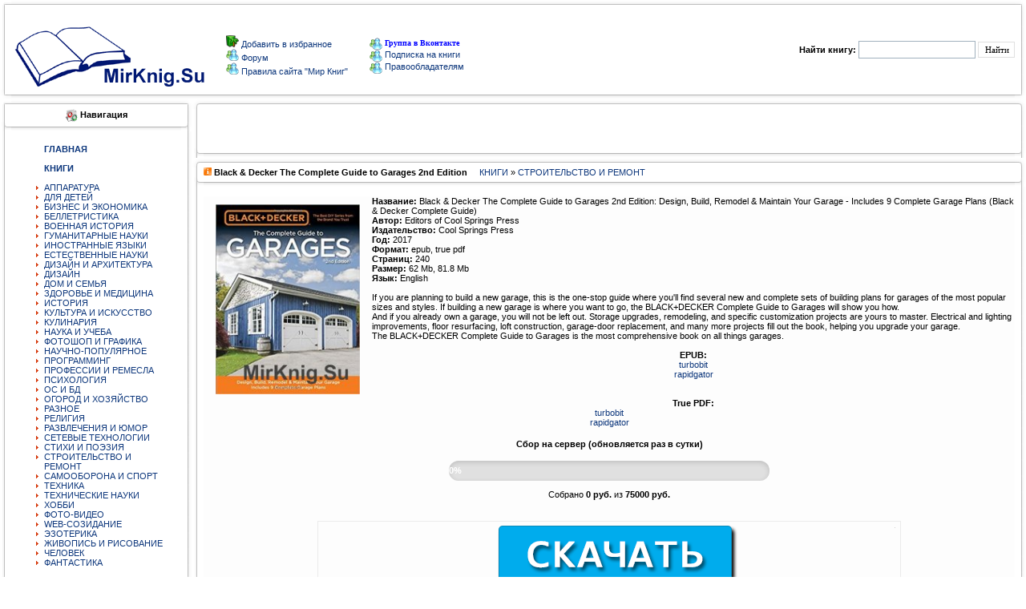

--- FILE ---
content_type: text/html; charset=windows-1251
request_url: https://mirknig.su/knigi/stroitelstvo_i_remont/152370-black-amp-decker-the-complete-guide-to-garages-2nd-edition.html
body_size: 10912
content:
<!DOCTYPE html PUBLIC "-//W3C//DTD XHTML 1.0 Transitional//EN" "http://www.w3.org/TR/xhtml1/DTD/xhtml1-transitional.dtd"> 
<html xmlns="//www.w3.org/1999/xhtml">
  <head>
   <meta http-equiv="Content-Type" content="text/html; charset=windows-1251" />
<title>Black &amp; Decker The Complete Guide to Garages 2nd Edition &raquo; Мир книг-скачать книги бесплатно</title>
<meta name="description" content="Название: Black  Decker The Complete Guide to Garages 2nd Edition: Design, Build, Remodel  Maintain Your Garage - Includes 9 Complete Garage Plans (Black  Decker Complete Guide)  Автор: Editors of" />
<meta name="keywords" content="garage, Complete, Guide, Garages, Springs, projects, building, where, Garage, Press, Black, Decker, DECKER, garages, BLACK, remodeling, specific, rapidgator, already, customization" />
<meta name="generator" content="DataLife Engine (http://dle-news.ru)" />
<meta property="og:site_name" content="Мир книг-скачать книги бесплатно" />
<meta property="og:type" content="article" />
<meta property="og:title" content="Black &amp;amp; Decker The Complete Guide to Garages 2nd Edition" />
<meta property="og:url" content="https://mirknig.su/knigi/stroitelstvo_i_remont/152370-black-amp-decker-the-complete-guide-to-garages-2nd-edition.html" />
<meta property="og:image" content="https://mirknig.su/uploads/posts/2017-05/thumbs/1495071229_garag.jpg" />
<link rel="search" type="application/opensearchdescription+xml" href="https://mirknig.su/engine/opensearch.php" title="Мир книг-скачать книги бесплатно" />
<link rel="alternate" type="application/rss+xml" title="Мир книг-скачать книги бесплатно" href="https://mirknig.su/rss.xml" />
<script type="text/javascript" src="/engine/classes/js/jquery.js"></script>
<script type="text/javascript" src="/engine/classes/js/jqueryui.js"></script>
<script type="text/javascript" src="/engine/classes/js/dle_js.js"></script>
<script type="text/javascript" src="/engine/classes/highslide/highslide.js"></script>
<script type="text/javascript" src="/engine/classes/masha/masha.js"></script>
      


      
<script>
  const caramelJS = document.createElement('script'); 
  caramelJS.src = "https://ads.digitalcaramel.com/caramel.js?ts="+new Date().getTime();
  caramelJS.async = true;
  document.head.appendChild(caramelJS);
</script>
  

     
      
   <meta name="monetag" content="63d2af14727086f719081ce7880a8c1c">
       <meta name='turbobit' content='mirknig.su@gmail.com'>

      
<!-- Yandex.Metrika counter --> <script type="text/javascript" > (function(m,e,t,r,i,k,a){m[i]=m[i]||function(){(m[i].a=m[i].a||[]).push(arguments)}; m[i].l=1*new Date(); for (var j = 0; j < document.scripts.length; j++) {if (document.scripts[j].src === r) { return; }} k=e.createElement(t),a=e.getElementsByTagName(t)[0],k.async=1,k.src=r,a.parentNode.insertBefore(k,a)}) (window, document, "script", "https://cdn.jsdelivr.net/npm/yandex-metrica-watch/tag.js", "ym"); ym(36334700, "init", { clickmap:true, trackLinks:true, accurateTrackBounce:true }); </script> <noscript><div><img src="https://mc.yandex.ru/watch/36334700" style="position:absolute; left:-9999px;" alt="" /></div></noscript> <!-- /Yandex.Metrika counter -->     
    
      
      <meta name="referrer" content="unsafe-url">
      <meta name='referrer' content='unsafe-url' />

            <meta property="og:image" content="//mirknig.su/logo1.png"/>
             <meta name='yandex-verification' content='6171404ee82d05d9' />
               <meta name='wmail-verification' content='31b559bbcc3513d7c3c18cb2bffe6a33' />
      <link rel="icon" href="/favicon.ico" type="image/x-icon" />
<style type="text/css">
<!--
body {
  margin-left: 0px;
  margin-top: 0px;
  margin-right: 0px;
  margin-bottom: 0px;
}
-->
</style>
      
      <link href="/templates/mirknig91169/css/style.css?token=14803241545454" rel="stylesheet">
<link href="/templates/mirknig91169/css/engine.css?token=142285114574" rel="stylesheet">

<script type="text/javascript" src="/engine/skins/default.js"></script>
</head>
<body>
<script type="text/javascript">
<!--
var dle_root       = '/';
var dle_admin      = '';
var dle_login_hash = '';
var dle_group      = 5;
var dle_skin       = 'mirknig91169';
var dle_wysiwyg    = '0';
var quick_wysiwyg  = '0';
var dle_act_lang   = ["Да", "Нет", "Ввод", "Отмена", "Сохранить", "Удалить", "Загрузка. Пожалуйста, подождите..."];
var menu_short     = 'Быстрое редактирование';
var menu_full      = 'Полное редактирование';
var menu_profile   = 'Просмотр профиля';
var menu_send      = 'Отправить сообщение';
var menu_uedit     = 'Админцентр';
var dle_info       = 'Информация';
var dle_confirm    = 'Подтверждение';
var dle_prompt     = 'Ввод информации';
var dle_req_field  = 'Заполните все необходимые поля';
var dle_del_agree  = 'Вы действительно хотите удалить? Данное действие невозможно будет отменить';
var dle_spam_agree = 'Вы действительно хотите отметить пользователя как спамера? Это приведёт к удалению всех его комментариев';
var dle_complaint  = 'Укажите текст Вашей жалобы для администрации:';
var dle_big_text   = 'Выделен слишком большой участок текста.';
var dle_orfo_title = 'Укажите комментарий для администрации к найденной ошибке на странице';
var dle_p_send     = 'Отправить';
var dle_p_send_ok  = 'Уведомление успешно отправлено';
var dle_save_ok    = 'Изменения успешно сохранены. Обновить страницу?';
var dle_reply_title= 'Ответ на комментарий';
var dle_tree_comm  = '0';
var dle_del_news   = 'Удалить статью';
var dle_sub_agree  = 'Вы действительно хотите подписаться на комментарии к данной публикации?';
var allow_dle_delete_news   = false;

hs.graphicsDir = '/engine/classes/highslide/graphics/';
hs.outlineType = 'rounded-white';
hs.numberOfImagesToPreload = 0;
hs.captionEval = 'this.thumb.alt';
hs.showCredits = false;
hs.align = 'center';
hs.transitions = ['expand', 'crossfade'];

hs.lang = { loadingText : 'Загрузка...', playTitle : 'Просмотр слайдшоу (пробел)', pauseTitle:'Пауза', previousTitle : 'Предыдущее изображение', nextTitle :'Следующее изображение',moveTitle :'Переместить', closeTitle :'Закрыть (Esc)',fullExpandTitle:'Развернуть до полного размера',restoreTitle:'Кликните для закрытия картинки, нажмите и удерживайте для перемещения',focusTitle:'Сфокусировать',loadingTitle:'Нажмите для отмены'
};
hs.slideshowGroup='fullnews'; hs.addSlideshow({slideshowGroup: 'fullnews', interval: 4000, repeat: false, useControls: true, fixedControls: 'fit', overlayOptions: { opacity: .75, position: 'bottom center', hideOnMouseOut: true } });

//-->
</script>
<table><tr>
  <td> <input type="hidden" name="subaction" value="search"/>
    


<tr>
<td valign="top" width="14"><IMG alt="" height="12" src="/templates/mirknig91169/images/1_1.gif" width="14" border="0"></td>
<td valign="top" width="1184" style="background-image:url(/templates/mirknig91169/images/2.gif)"></td>
<td valign="top" width="14"><IMG alt="" height="12" src="/templates/mirknig91169/images/3_1.gif" width="14" border="0"></td>
</tr><tr><td width="14" style="background-image:url(/templates/mirknig91169/images/4.gif)"></td>

 
<td>

<table width="100%" border="0" cellpadding="0" cellspacing="1" align="center">
<tr>
<td colspan="2"><table width="617" border="0" cellpadding="0" cellspacing="1"  >
  <tr>

    

<h1><td width="178"><a href="/"><img title="Мир книг" src="/templates/mirknig91169/images/newl.gif" border="0"></a></td></h1>
       <td width="237"> <img src="/templates/mirknig91169/images/block/favorites.png" border="0"><a onclick="alert('Чтобы добавить сайт в закладки, нажмите комбинацию клавишь Ctrl+D');return false;" href="//mirknig.su">
Добавить в избранное
</a>
          <br>
                  <img src="/templates/mirknig91169/images/block/online.gif" border="0"><a href="/forum/index.php" > Форум </a>
          <br>
         <img src="/templates/mirknig91169/images/block/online.gif" border="0"><a href="/pravila-sayta-mirknig.html" > Правила сайта "Мир Книг"</a> <br></td>
     <noindex><td width="202"><a href="https://vk.com/club223556803"><img alt="" src="/templates/mirknig91169/images/block/online.gif" border="0" style="vertical-align: middle;">  <font face=Verdana size=1 color=#0000FF><b>Группа в Вконтакте</b></font></a></noindex><br>
                     <a href="/novye-knigi.html"><img alt="" src="/templates/mirknig91169/images/block/online.gif" border="0" style="vertical-align: middle;"> 
                  <font>Подписка на книги</font></a><br>
                              <a href="/informaciya-dlya-pravoobladateley.html"><img alt="" src="/templates/mirknig91169/images/block/online.gif" border="0" style="vertical-align: middle;"> 
                  Правообладателям </a><a href="/index.php?do=forum"></a><br></td>  </tr>
</table> 
  
   <td width="34%"><div align="right" class="searchform">
        <form action="/" method=post>
          <input type=hidden name=do value=search>
            <input type="hidden" name="subaction" value="search">
                      <b>Найти книгу:</b> 
                      <input id="story" name="story" type="text" style="width:140px; height:18px; font-family:tahoma; font-size:11px;border:1px solid #A1B1BE;">
          <input name="submit"  type="submit" class="btn" style="height:20px; font-family:tahoma; font-size:11px; border:1px solid #E0E0E0; background: #FFF;" title="Найти" value="Найти">
          </form>
        
      </div></TD>
      
    </TR>
  </TABLE>
  </TD>

<TD width="14" style="background-image:url(/templates/mirknig91169/images/6.gif)"><IMG alt="" height="20" src="/templates/mirknig91169/images/spacer.gif" width="14" border="0"></TD></TR>
<TR><TD valign="top" width="14"><IMG alt="" height="12" src="/templates/mirknig91169/images/8_1.gif" width="14" border="0"></TD>
<TD valign="top" width="100%" style="background-image:url(/templates/mirknig91169/images/10.gif)"></TD>
<TD valign="top" width="14"><IMG alt="" height="12" src="/templates/mirknig91169/images/9_1.gif" width="14" border="0"></TD>
</TR></TABLE>
<TABLE cellSpacing=0 cellPadding=0 width="100%" align="center" border="0"></TABLE></td></tr>

<tr><td>

    <table width="100%" cellpadding="0" cellspacing="0" border="0" bgColor="#FFFFFF">
      <tr valign="top"><td width="240"><TABLE cellSpacing=0 cellPadding=0  width="240">
            <TR>
<TD valign="top" width="14">
<IMG alt="" height="12" src="/templates/mirknig91169/images/1_1.gif" width="14" border="0"></TD>
<TD valign="top" width="100%" style="background-image:url(/templates/mirknig91169/images/2.gif)">
</TD><TD valign="top" width="14"><IMG alt="" height="12" src="/templates/mirknig91169/images/3_1.gif" width="14" border="0">
</TD></TR><TR><TD width="14" style="background-image:url(/templates/mirknig91169/images/4.gif)">
</TD>
    
    
    <TD><div align="center"><img alt="" src="/templates/mirknig91169/images/block/navigation.gif" border="0" style="vertical-align: middle;">
  <b class=addnews>Навигация</b></div></TD>
<TD width="14" style="background-image:url(/templates/mirknig91169/images/6.gif)">
</TD></TR>
    <div caramel-id="01jqr401pfanea48e3bw42n4bc"></div>
<TR>
<TD width="14" style="background-image:url(/templates/mirknig91169/images/4.gif)">
<IMG alt="" height="12" src="/templates/mirknig91169/images/block/8.gif" width="14" border="0"></TD>
<TD style="background-image:url(/templates/mirknig91169/images/10.gif)"></TD>
<TD width="10" style="background-image:url(/templates/mirknig91169/images/6.gif)">
<IMG alt="" height="12" src="/templates/mirknig91169/images/block/9.gif" width="14" border="0"></TD>
</tr><TR><TD width="14" style="background-image:url(/templates/mirknig91169/images/4.gif)" height="49"></TD>
<TD><div style="padding-top:5px; padding-left:1px;"><table width="195"  border="0" cellspacing="0" cellpadding="0"><tr>
                      <td> 
<ul>
<a href="http://mirknig.su"><strong>ГЛАВНАЯ</strong></a><BR>
 <BR> 
<a href="/knigi/"><strong>КНИГИ</strong></a><BR>
<BR>
<li>  <a href="/knigi/apparatura/">АППАРАТУРА</a></li>
<li> <a href="/knigi/deti/">ДЛЯ ДЕТЕЙ</a></li>
<li>  <a href="/knigi/biznes/">БИЗНЕС И ЭКОНОМИКА</a></li>
<li>  <a href="/knigi/belletristika/">БЕЛЛЕТРИСТИКА</a></li>
<li>  <a href="/knigi/military_history/">ВОЕННАЯ ИСТОРИЯ</a></li>
<li>  <a href="/knigi/guman_nauki/">ГУМАНИТАРНЫЕ НАУКИ</a></li>
   <li> <a href="/knigi/inostrannie_yaziki/">ИНОСТРАННЫЕ ЯЗЫКИ</a></li>
<li>  <a href="/knigi/estesstv_nauki/">ЕСТЕСТВЕННЫЕ НАУКИ</a></li>
<li>  <a href="/knigi/design_i_arhitektura/">ДИЗАЙН И АРХИТЕКТУРА</a></li>
  <li>  <a href="/knigi/design/">ДИЗАЙН</a></li>
<li>  <a href="/knigi/dom_semya/">ДОМ И СЕМЬЯ</a></li>
<li>  <a href="/knigi/zdorovie/">ЗДОРОВЬЕ И МЕДИЦИНА</a> </li>
<li>  <a href="/knigi/history/">ИСТОРИЯ</a> </li>
<li>  <a href="/knigi/kultura/">КУЛЬТУРА И ИСКУССТВО</a></li>
<li>  <a href="/knigi/kulinariya/">КУЛИНАРИЯ</a></li>
<li>  <a href="/knigi/nauka_ucheba/">НАУКА И УЧЕБА</a></li>
<li>  <a href="/knigi/design_grafika/">ФОТОШОП И ГРАФИКА</a></li>
<li>  <a href="/knigi/nauchno_popularnoe/">НАУЧНО-ПОПУЛЯРНОЕ</a></li>
<li>  <a href="/knigi/programming/">ПРОГРАММИНГ</a></li>
<li>  <a href="/knigi/professii/">ПРОФЕССИИ И РЕМЕСЛА</a></li>
<li>  <a href="/knigi/psihologiya/">ПСИХОЛОГИЯ</a></li>
<li>  <a href="/knigi/os_bd/">ОС И БД</a></li>
  <li>  <a href="/knigi/ogorod_i_hozyaistvo/">ОГОРОД И ХОЗЯЙСТВО</a></li>
<li>  <a href="/knigi/raznoe/">РАЗНОЕ</a></li>
<li>  <a href="/knigi/religiya/">РЕЛИГИЯ</a></li>
  <li>  <a href="/knigi/razvlecheniya_i_umor/">РАЗВЛЕЧЕНИЯ И ЮМОР</a></li>
<li>  <a href="/knigi/seti/">СЕТЕВЫЕ ТЕХНОЛОГИИ</a></li>
<li> <a href="/knigi/stihi_poeziya/">СТИХИ И ПОЭЗИЯ</a></li>
  <li>  <a href="/knigi/stroitelstvo_i_remont/">СТРОИТЕЛЬСТВО И РЕМОНТ</a></li>
   <li>  <a href="/knigi/samooborona_i_sport/">САМООБОРОНА И СПОРТ</a></li>
<li>  <a href="/knigi/tehnika/">ТЕХНИКА</a></li>
  <li>  <a href="/knigi/tehnicheskie_nauki/">ТЕХНИЧЕСКИЕ НАУКИ</a></li>
<li>  <a href="/knigi/hobby/">ХОББИ</a></li>
<li>  <a href="/knigi/foto_video/">ФОТО-ВИДЕО</a></li>
<li>  <a href="/knigi/web/">WEB-СОЗИДАНИЕ</a></li>
<li>  <a href="/knigi/ezoterika/">ЭЗОТЕРИКА</a></li>
<li>  <a href="/knigi/risovanie/">ЖИВОПИСЬ И РИСОВАНИЕ</a></li>
<li>  <a href="/knigi/chelovek/">ЧЕЛОВЕК</a></li>
<li> <a href="/knigi/fantastika/">ФАНТАСТИКА</a> </li>
    </ul>
                        
                      </td>
                    </tr></table></div>


<TD width="14" style="background-image:url(/templates/mirknig91169/images/6.gif)">
</TD></TR><TR>
<TD width="14" style="background-image:url(/templates/mirknig91169/images/4.gif)">
<IMG alt="" height="12" src="/templates/mirknig91169/images/block/8.gif" width="14" border="0"></TD>
<TD style="background-image:url(/templates/mirknig91169/images/10.gif)"></TD>
<TD width="10" style="background-image:url(/templates/mirknig91169/images/6.gif)">
<IMG alt="" height="12" src="/templates/mirknig91169/images/block/9.gif" width="14" border="0"></TD>
</tr><TR><TD width="14" style="background-image:url(/templates/mirknig91169/images/4.gif)" height="49"></TD>
<TD><div style="padding-top:5px; padding-left:1px;"><table width="195"  border="0" cellspacing="0" cellpadding="0"><tr>

    
    
    <td> 
<ul>

<a href="/audiobook/"><strong>АУДИОКНИГИ</strong></a><BR></strong><BR>


<li>  <a href="/audiobook/abelletristika/">БЕЛЛЕТРИСТИКА</a></li>
<li> <a href="/audiobook/adeti/">ДЕТЯМ</a> 
<li>  <a href="/audiobook/aobuchenie/">ОБУЧЕНИЕ</a></li>
<li>  <a href="/audiobook/arazvlecheniya/">РАЗВЛЕЧЕНИЯ</a></li>
<li>  <a href="/audiobook/astihi_poeziya/">СТИХИ И ПОЭЗИЯ</a></li>
<li>  <a href="/audiobook/achelovek_i_psihologiya/">ЧЕЛОВЕК И ПСИХОЛОГИЯ</a></li>
<li>  <a href="/audiobook/ayaziki/">ЯЗЫКИ</a></li>
<li>  <a href="/audiobook/araznoe/">РАЗНОЕ</a> </li>
</ul>
                      </td>
                    </tr></table></div>



<TD width="14" style="background-image:url(/templates/mirknig91169/images/6.gif)">
</TD></TR><TR>
<TD width="14" style="background-image:url(/templates/mirknig91169/images/4.gif)">
<IMG alt="" height="12" src="/templates/mirknig91169/images/block/8.gif" width="14" border="0"></TD>
<TD style="background-image:url(/templates/mirknig91169/images/10.gif)"></TD>
<TD width="10" style="background-image:url(/templates/mirknig91169/images/6.gif)">
<IMG alt="" height="12" src="/templates/mirknig91169/images/block/9.gif" width="14" border="0"></TD>
</tr><TR><TD width="14" style="background-image:url(/templates/mirknig91169/images/4.gif)" height="49"></TD>
<TD><div style="padding-top:5px; padding-left:1px;"><table width="195"  border="0" cellspacing="0" cellpadding="0"><tr>
                      <td> 
<ul>

<a href="/jurnali/"><strong>ЖУРНАЛЫ</strong></a><BR><BR>
<li>  <a href="/jurnali/javtomobilnie/">АВТОМОБИЛЬНЫЕ</a> </li>
<li>  <a href="/jurnali/jarhetiktura/">АРХИТЕКТУРА, ДИЗАЙН, СТРОИТЕЛЬСТВО</a></li>
<li>  <a href="/jurnali/jbiznes/">БИЗНЕС</a></li>
<li>  <a href="/jurnali/jvoennie/">ВОЕННЫЕ</a></li>
<li>  <a href="/jurnali/jvyazanie_shitie/">ВЯЗАНИЕ И ШИТЬЕ</a></li>
<li>  <a href="/jurnali/jgumanitarnie/">ГУМАНИТАРНЫЕ</a></li>
<li>  <a href="/jurnali/jzdorovie/">ЗДОРОВЬЕ</a> </li>
<li>  <a href="/jurnali/jdom_i_sad/">ДОМ И САД</a></li>
<li>  <a href="/jurnali/jdlya_detej_i_roditeley/">ДЛЯ ДЕТЕЙ И РОДИТЕЛЕЙ</a></li>
<li>  <a href="/jurnali/jsportivnie/">СПОРТИВНЫЕ</a></li>
<li>  <a href="/jurnali/jsdelay_sam/">СДЕЛАЙ САМ</a></li>
<li>  <a href="/jurnali/jrukodelie/">РУКОДЕЛИЕ</a></li>
<li>  <a href="/jurnali/jkomputernie/">КОМПЬЮТЕРНЫЕ</a></li>
<li>  <a href="/jurnali/jkulinarnie/">КУЛИНАРНЫЕ</a></li>
<li>  <a href="/jurnali/jrazvlekatelnie/">РАЗВЛЕКАТЕЛЬНЫЕ</a></li>
<li>  <a href="/jurnali/jnauchno_popularnie/">НАУЧНО-ПОПУЛЯРНЫЕ</a></li>
<li>  <a href="/jurnali/jtehnicheskie/">ТЕХНИЧЕСКИЕ</a></li>
<li>  <a href="/jurnali/jfoto_i_grafika/">ФОТО И ГРАФИКА</a></li>
<li>  <a href="/jurnali/jelektronika/">ЭЛЕКТРОНИКА</a></li>
  <li>  <a href="/jurnali/modelizm/">МОДЕЛИЗМ</a></li> 
 <li>  <a href="/jurnali/istoricheskie/">ИСТОРИЧЕСКИЕ</a> (<font face=Verdana size=1 color=#0000FF><b>NEW</b></font>) </li> 
</ul>
                        
                      </td>
                    </tr></table></div>









<TD width=10 style="background-image:url(/templates/mirknig91169/images/6.gif)"></TD></tr>

<TR><TD valign="top" width="14"><IMG alt="" height="12" src="/templates/mirknig91169/images/8_1.gif" width="14" border="0"></TD>
<TD valign="top" width="100%" style="background-image:url(/templates/mirknig91169/images/10.gif)"></TD>
<TD valign="top" width="14"><IMG alt="" height="12" src="/templates/mirknig91169/images/9_1.gif" width="14" border="0"></TD></TR></TABLE>
          <TABLE cellSpacing=0 cellPadding=0  width="240">
            
              
            
              
            
             
              <TD>
                  <table width="195"  border="0" cellspacing="0" cellpadding="0">
                  
                  </table>
              
                        </tr>
                    </TABLE>



    <TABLE cellSpacing=0 cellPadding=0  width="240">
            <TR><TD valign="top" width="14"><IMG alt="" height="12" src="/templates/mirknig91169/images/1_1.gif" width="14" border="0"></TD>
<TD valign="top" width="100%" style="background-image:url(/templates/mirknig91169/images/2.gif)"></TD>
<TD valign="top" width="14"><IMG alt="" height="12" src="/templates/mirknig91169/images/3_1.gif" width="14" border="0"></TD></TR>
<TR><TD width="14" style="background-image:url(/templates/mirknig91169/images/4.gif)"></TD>
<TD>
<div align="center"><img alt="" src="/templates/mirknig91169/images/block/bxod.gif" border="0" style="vertical-align: middle;">  <b class=addnews>Вход на сайт</b></div></TD>
<TD width="14" style="background-image:url(/templates/mirknig91169/images/6.gif)"></TD></TR>
<TR>
<TD width="14" style="background-image:url(/templates/mirknig91169/images/4.gif)"><IMG alt="" height="12" src="/templates/mirknig91169/images/block/8.gif" width="14" border="0"></TD>
<TD style="background-image:url(/templates/mirknig91169/images/10.gif)"></TD>
<TD width=10 style="background-image:url(/templates/mirknig91169/images/6.gif)"><IMG alt="" height="12" src="/templates/mirknig91169/images/block/9.gif" width="14" border="0"></TD></tr>
<TR><TD width="14" style="background-image:url(/templates/mirknig91169/images/4.gif)" height="49"></TD>
<TD><table width="165"  border="0" cellspacing="0" cellpadding="0"><tr><td><?php
if ($is_logged == TRUE){



  <ul class="reset loginbox">
    <class="loginbtn">
      <a class="lbn" id="logbtn" href="http://mirknig.su/index.php?do=register"><b>Регистрация</b></a>
      <form method="post" action="">
        <div id="logform" class="radial">
          <ul class="reset">
            <li class="lfield"><label for="login_name">Логин:</label><br><input type="text" name="login_name" id="login_name" /></li>
            <li class="lfield lfpas"><label for="login_password">Пароль (<a href="https://mirknig.su/index.php?do=lostpassword">Забыли?</a>):</label><input type="password" name="login_password" id="login_password" /></li>
            <class="lfield lfchek"><input type="checkbox" name="login_not_save" id="login_not_save" value="1"/><label for="login_not_save">&nbsp;Чужой компьютер</label>

<BR>
<BR>
            <class="lbtn"><button class="fbutton" onclick="submit();" type="submit" title="Войти"><span>Войти</span></button>
          </ul>
          <input name="login" type="hidden" id="login" value="submit" />
        </div>
      </form>
    
    
  </ul>

       </td></tr></table></div><TD width=10 style="background-image:url(/templates/mirknig91169/images/6.gif)"></TD></tr><TR>
<TD valign="top" width="14"><IMG alt="" height="12" src="/templates/mirknig91169/images/8_1.gif" width="14" border="0"></TD><TD valign="top" width="100%" style="background-image:url(/templates/mirknig91169/images/10.gif)"></TD><TD valign="top" width="14"><IMG alt="" height="12" src="/templates/mirknig91169/images/9_1.gif" width="14" border="0"></TD></TR></TABLE>

          <TABLE cellSpacing=0 cellPadding=0  width="240">
            <TR><TD valign="top" width="14"><IMG alt="" height="12" src="/templates/mirknig91169/images/1_1.gif" width="14" border="0">
</TD><TD valign="top" width="100%" style="background-image:url(/templates/mirknig91169/images/2.gif)">
</TD><TD valign="top" width="14"><IMG alt="" height="12" src="/templates/mirknig91169/images/3_1.gif" width="14" border="0">
</TD></TR><TR><TD width="14" style="background-image:url(/templates/mirknig91169/images/4.gif)"></TD>
<TD><div align="center">
<img alt="" src="/templates/mirknig91169/images/block/popular.png" border="0" style="vertical-align: middle;">
  <b class=addnews>Реклама</b></div></TD><TD width="14" style="background-image:url(/templates/mirknig91169/images/6.gif)"></TD></TR><TR><TD width="14" style="background-image:url(/templates/mirknig91169/images/4.gif)"><IMG alt="" height="12" src="/templates/mirknig91169/images/block/8.gif" width="14" border="0"></TD><TD style="background-image:url(/templates/mirknig91169/images/10.gif)"></TD>
<TD width=10 style="background-image:url(/templates/mirknig91169/images/6.gif)">
<IMG alt="" height="12" src="/templates/mirknig91169/images/block/9.gif" width="14" border="0">
</TD></tr> <TR><TD width="14" style="background-image:url(/templates/mirknig91169/images/4.gif)" height="49">
</TD><TD><div align="left"><table width="208"  border="0" cellspacing="0" cellpadding="0">
  <tr><td>




     
 </div>

   
   
   
   
   
   
</td></tr></table></div><TD width=10 style="background-image:url(/templates/mirknig91169/images/6.gif)"></TD></tr><TR><TD valign="top" width="14"><IMG alt="" height="12" src="/templates/mirknig91169/images/8_1.gif" width="14" border="0"></TD><TD valign="top" width="100%" style="background-image:url(/templates/mirknig91169/images/10.gif)"></TD><TD valign="top" width="14"><IMG alt="" height="12" src="/templates/mirknig91169/images/9_1.gif" width="14" border="0"></TD></TR></TABLE>
   
    <center>
         
      
        
</center> <center>
    


          
            <br>
            <br>
            
          </center>
</td>
<td width="100%">
<!-- -->
          <table  width="100%" align="center" cellpadding="0" cellspacing="0">
            <TR><TD valign="top" width="1%" align="center"><IMG alt="" height="12" src="/templates/mirknig91169/images/1.gif" width="14" border="0"></TD>
            <TD valign="top" width="100%" style="background-image:url(/templates/mirknig91169/images/2.gif)"></TD>
            <TD valign="top" width="2%"><IMG alt="" height="12" src="/templates/mirknig91169/images/3.gif" width="14" border="0"></TD>
            </TR><TR><TD width="0%" style="background-image:url(/templates/mirknig91169/images/4.gif)"></TD>
            <TD><div align="center"><b class=addnews></b></div></TD>
<TD width="2%" style="background-image:url(/templates/mirknig91169/images/6.gif)"></TD>
</TR>



<TR>
<TD width="1%" style="background-image:url(/templates/mirknig91169/images/4.gif)" height="49"></TD>
<TD>
<div style="padding-top:5px; padding-left:0px;"> 
                  <div align="center">

          
          
<!-- Начало верхнего рекламного блока -->
<div caramel-id="01jqr5gph2b899r10ch31d9c6e"></div>


<!-- Yandex.Metrika counter -->
                      
                      

<!-- /Yandex.Metrika counter -->
     
      
             

                  </div>
                </div>
<TD width="2%" style="background-image:url(/templates/mirknig91169/images/6.gif)"></TD>
</tr>
<TR><TD valign="top" width="1%"><IMG alt="" height="12" src="/templates/mirknig91169/images/8.gif" width="14" border="0"></TD>
<TD valign="top" width="100%" style="background-image:url(/templates/mirknig91169/images/10.gif)"></TD>
<TD valign="top" width="2%"><IMG alt="" height="12" src="/templates/mirknig91169/images/9.gif" width="14" border="0"></TD>
</TR>
</table>


          <!-- -->
          <div id='dle-content'>
<TABLE cellSpacing=0 cellPadding=0 width="100%">
  <TR>
    <TD vAlign=top width=14><img alt="" height=12 src="/templates/mirknig91169/images/1.gif" width=14 border=0></TD>
    <TD vAlign=top width=100% style="background-image:url(/templates/mirknig91169/images/2.gif)"></TD>
    <TD vAlign=top width=14><img alt="" height=12 src="/templates/mirknig91169/images/3.gif" width=14 border=0></TD>
  </TR>
  <TR>
    <TD width=14 style="background-image:url(/templates/mirknig91169/images/4.gif)"></TD>
    <TD class="menu1"><b><img alt="" src="/templates/mirknig91169/images/newpage.gif"> Black &amp; Decker The Complete Guide to Garages 2nd Edition</b> &nbsp; &nbsp; <a href="https://mirknig.su/knigi/">КНИГИ</a> » <a href="https://mirknig.su/knigi/stroitelstvo_i_remont/">СТРОИТЕЛЬСТВО И РЕМОНТ</a></TD>
    <TD width=14 style="background-image:url(/templates/mirknig91169/images/6.gif)"></TD>
  </TR>
  <TR>
    <TD width=14 style="background-image:url(/templates/mirknig91169/images/4.gif)"><img alt="" height=12 src="/templates/mirknig91169/images/block/8.gif" width=14 border=0></TD>
    <TD style="background-image:url(/templates/mirknig91169/images/10.gif)"></TD>
    <TD width=10 style="background-image:url(/templates/mirknig91169/images/6.gif)"><img alt="" height=12 src="/templates/mirknig91169/images/block/9.gif" width=14 border=0></TD>
  </TR>
  <TR>
    <TD width=14 style="background-image:url(/templates/mirknig91169/images/4.gif)" height="49"></TD>
    <TD>
      <table cellpadding="0" cellspacing="0" width="100%">
        <tr><br>
          <td class=newsbody bgcolor="#FDFDFD" width="100%"><!--TBegin:https://mirknig.su/uploads/posts/2017-05/1495071229_garag.jpg|left--><a href="https://mirknig.su/uploads/posts/2017-05/1495071229_garag.jpg" class="highslide" target="_blank"><img src="https://mirknig.su/uploads/posts/2017-05/thumbs/1495071229_garag.jpg" style="float:left;" alt=''></a><!--TEnd--><b>Название:</b> Black &amp; Decker The Complete Guide to Garages 2nd Edition: Design, Build, Remodel &amp; Maintain Your Garage - Includes 9 Complete Garage Plans (Black &amp; Decker Complete Guide) <br><b>Автор:</b> Editors of Cool Springs Press<br><b>Издательство:</b> Cool Springs Press<br><b>Год:</b> 2017<br><b>Формат:</b> epub, true pdf<br><b>Страниц:</b> 240<br><b>Размер:</b> 62 Mb, 81.8 Mb<br><b>Язык:</b> English<br><br>If you are planning to build a new garage, this is the one-stop guide where you'll find several new and complete sets of building plans for garages of the most popular sizes and styles. If building a new garage is where you want to go, the BLACK+DECKER Complete Guide to Garages will show you how.<br>And if you already own a garage, you will not be left out. Storage upgrades, remodeling, and specific customization projects are yours to master. Electrical and lighting improvements, floor resurfacing, loft construction, garage-door replacement, and many more projects fill out the book, helping you upgrade your garage.<br>The BLACK+DECKER Complete Guide to Garages is the most comprehensive book on all things garages.<br><div style="text-align:center;"><br><b>EPUB:</b><br><!--dle_leech_begin--><a href="https://mirknig.su/engine/go.php?url=aHR0cHM6Ly90dXJib2JpdC5uZXQvNXI1dTB0aDFuNDZsLmh0bWw%3D"  target="_blank">turbobit</a><!--dle_leech_end--><br><!--dle_leech_begin--><a href="https://mirknig.su/engine/go.php?url=aHR0cHM6Ly9yYXBpZGdhdG9yLm5ldC9maWxlLzgwNDY3ZmY1YzdkM2I5ZmQzOTM3MWQ4OGM4ZjljNzAyLyhiLWQpZ2FyYTIucmFyLmh0bWw%3D"  target="_blank">rapidgator</a><!--dle_leech_end--><br><br><br><b>True PDF:</b><br><!--dle_leech_begin--><a href="https://mirknig.su/engine/go.php?url=aHR0cHM6Ly90dXJib2JpdC5uZXQvdGc3eGkxZ3IxcHozLmh0bWw%3D"  target="_blank">turbobit</a><!--dle_leech_end--><br><!--dle_leech_begin--><a href="https://mirknig.su/engine/go.php?url=aHR0cDovL3JhcGlkZ2F0b3IubmV0L2ZpbGUvYjNhZjkwNDUwMDdjOWEyYWUzZWMwZTBhNmIzMmY1NjcvKGImYW1wO2QpZ2FyYTIocCkucmFyLmh0bWw%3D"  target="_blank">rapidgator</a><!--dle_leech_end--><br></div>

  
<div class="fund-progress">
  <h4><b>Сбор на сервер (обновляется раз в сутки)</b></h4>
  <a href="https://mirknig.su/knigi/design_i_arhitektura/694904-sohranim-biblioteku-vmeste-na-2026-god.html" class="progress-link">
    <div class="progress-bar">
      <div class="progress-fill" style="width: 0%; background: #fbc02d;">
        0%
      </div>
    </div>
  </a>
  <p>Собрано <b>0 руб.</b> из <b>75000 руб.</b></p>
</div>

<style>
.fund-progress {
  max-width: 400px;
  margin: 15px auto;
  font-family: Arial, sans-serif;
  text-align: center;
}
.progress-link {
  display: block;
  text-decoration: none;
}
.progress-bar {
  background: #e0e0e0;
  border-radius: 20px;
  overflow: hidden;
  height: 25px;
  box-shadow: inset 0 2px 6px rgba(0,0,0,0.15);
  cursor: pointer;
}
.progress-fill {
  height: 100%;
  color: #fff;
  font-weight: bold;
  text-align: center;
  line-height: 25px;
  transition: width 1s ease-in-out, background-color 1s ease-in-out;
}
</style>




      

<div class="quote rezerv_link" style="display: none;margin: 5px 0;"><div style="text-align:center;"><a href="https://drive.google.com/file/d/1kdCR36frHNSItKj-LqN9hpeyzZ7OSRSc/view?usp=sharing" target="_blanck"><b>Скачать с Облака</b></a></div></div>


              
                 

</td>



      </tr>
        <tr>
          <td bgcolor="#FDFDFD" align="left"> 
            <table width="94" border="0">
                          </table>
              <br>    

<noindex><center> <a href=https://yourlnk.ru/r/14527><img src="/templates/mirknig91169/images/mirknig41.png"></a> </center></noindex> 
          <br><br>
              
              <center><div caramel-id="01jqr5f8twk10a73v5nzja7mka"></div></center>
              
             



 
                              
            
              
                  <br><div align="center">
    

              
         

              
              

              
              <br>
              
   

        
<noindex><center>    <noindex><center><br><font face=Verdana size=2 color=#0000FF><b><color=#0000FF>ОТСУТСТВУЕТ ССЫЛКА/ НЕ РАБОЧАЯ ССЫЛКА <a href=https://t.me/+0evvGh0ykqRkOWZi>ЕСТЬ РЕШЕНИЕ, ПИШЕМ СЮДА!</a>  </b></font></center></noindex> <br><br>
</center></noindex> <br><br>


           
            
 
  
  
 
  
  
  </div><br>

 <br>  <br>

             
             Автор: <b><a onclick="ShowProfile('bomboane', 'https://mirknig.su/user/bomboane/', '0'); return false;" href="https://mirknig.su/user/bomboane/">bomboane</a></b> 18-05-2017, 04:36 | <a href="https://mirknig.su/knigi/stroitelstvo_i_remont/print:page,1,152370-black-amp-decker-the-complete-guide-to-garages-2nd-edition.html" rel="nofollow">Напечатать</a> | 
             
    <div align="center"></div>&nbsp;
    <center><div style="background-color: lightyellow; border-width:1; border-color:rgb(190,190,190); border-style:dotted; padding:5px;">Уважаемый посетитель, Вы зашли на сайт как незарегистрированный пользователь.</div></center><strong>  <br>         
    <hr>
      

      <hr>
            <br />
    
   <br />
    
    <strong>С этой публикацией часто скачивают:</strong>
    <br><ul><table><tr><td>
<table>
<tr>
<td width="65"><a href="https://mirknig.su/knigi/stroitelstvo_i_remont/366535-black-amp-decker-the-complete-guide-to-outdoor-carpentry-updated-3rd-edition.html"><img alt="Black &amp; Decker The Complete Guide to Outdoor Carpentry Updated 3rd Edition" title="Black &amp; Decker The Complete Guide to Outdoor Carpentry Updated 3rd Edition" class="relate" src="https://mirknig.su/uploads/posts/2019-06/thumbs/1559805173_out.jpg" width=50px height=50px></a></td>
<br><td><a href="https://mirknig.su/knigi/stroitelstvo_i_remont/366535-black-amp-decker-the-complete-guide-to-outdoor-carpentry-updated-3rd-edition.html">Black &amp; Decker The Complete Guide to Outdoor Carpentry Updated 3rd Edition</a> Название: Black &amp; Decker The Complete Guide to Outdoor Carpentry Updated 3rd Edition:Complete Plans for Beautiful Backyard Building Projects...</td>
</tr>
</table>
</td><td>
<table>
<tr>
<td width="65"><a href="https://mirknig.su/knigi/professii/326708-black-amp-decker-the-complete-guide-to-plumbing-completely-updated-to-current-codes.html"><img alt="Black &amp; Decker The Complete Guide to Plumbing: Completely Updated to Current Codes" title="Black &amp; Decker The Complete Guide to Plumbing: Completely Updated to Current Codes" class="relate" src="https://mirknig.su/uploads/posts/2019-01/thumbs/1547797198_plumb.jpg" width=50px height=50px></a></td>
<br><td><a href="https://mirknig.su/knigi/professii/326708-black-amp-decker-the-complete-guide-to-plumbing-completely-updated-to-current-codes.html">Black &amp; Decker The Complete Guide to Plumbing: Completely Updated to Current Codes</a> Название: Black &amp; Decker The Complete Guide to Plumbing: Completely Updated to Current Codes (Black &amp; Decker Complete Guide), 7th Edition...</td>
</tr>
</table>
</td></tr><tr><td>
<table>
<tr>
<td width="65"><a href="https://mirknig.su/knigi/stroitelstvo_i_remont/269964-black-amp-decker-complete-guide-to-bathroomsb-updated-5th-edition.html"><img alt="Black &amp; Decker Complete Guide to Bathroomsb Updated 5th Edition" title="Black &amp; Decker Complete Guide to Bathroomsb Updated 5th Edition" class="relate" src="https://mirknig.su/uploads/posts/2018-06/thumbs/1529346067_bath.jpg" width=50px height=50px></a></td>
<br><td><a href="https://mirknig.su/knigi/stroitelstvo_i_remont/269964-black-amp-decker-complete-guide-to-bathroomsb-updated-5th-edition.html">Black &amp; Decker Complete Guide to Bathroomsb Updated 5th Edition</a> Название: Black &amp; Decker Complete Guide to Bathrooms: Dazzling Upgrades &amp; Hardworking Improvements You Can Do Yourself, Updated 5th Edition...</td>
</tr>
</table>
</td><td>
<table>
<tr>
<td width="65"><a href="https://mirknig.su/knigi/professii/231563-black-amp-decker-the-complete-guide-to-wiring-updated-7th-edition.html"><img alt="Black &amp; Decker The Complete Guide to Wiring, Updated 7th Edition" title="Black &amp; Decker The Complete Guide to Wiring, Updated 7th Edition" class="relate" src="https://mirknig.su/uploads/posts/2018-01/1517142021_cov350m.jpg" width=50px height=50px></a></td>
<br><td><a href="https://mirknig.su/knigi/professii/231563-black-amp-decker-the-complete-guide-to-wiring-updated-7th-edition.html">Black &amp; Decker The Complete Guide to Wiring, Updated 7th Edition</a> Название: Black &amp; Decker The Complete Guide to Wiring, Updated 7th Edition   Автор: Editors of Cool Springs Press  Издательство: Cool Springs...</td>
</tr>
</table>
</td></tr><tr><td>
<table>
<tr>
<td width="65"><a href="https://mirknig.su/knigi/stroitelstvo_i_remont/164476-black-amp-decker-the-complete-guide-to-sheds-3rd-edition-design-amp-build-a-shed.html"><img alt="Black &amp; Decker The Complete Guide to Sheds, 3rd Edition: Design &amp; Build a Shed" title="Black &amp; Decker The Complete Guide to Sheds, 3rd Edition: Design &amp; Build a Shed" class="relate" src="https://mirknig.su/uploads/posts/2017-06/thumbs/1498459834_shed.jpg" width=50px height=50px></a></td>
<br><td><a href="https://mirknig.su/knigi/stroitelstvo_i_remont/164476-black-amp-decker-the-complete-guide-to-sheds-3rd-edition-design-amp-build-a-shed.html">Black &amp; Decker The Complete Guide to Sheds, 3rd Edition: Design &amp; Build a Shed</a> Название: Black &amp; Decker The Complete Guide to Sheds, 3rd Edition: Design &amp; Build a Shed: - Complete Plans - Step-by-Step How-To (Black &amp;...</td>
</tr>
</table>
</td><td>
<table>
<tr>
<td width="65"><a href="https://mirknig.su/knigi/stroitelstvo_i_remont/147491-black-amp-decker-the-complete-guide-to-diy-greenhouses-updated-2nd-edition.html"><img alt="Black &amp; Decker The Complete Guide to DIY Greenhouses, Updated 2nd Edition" title="Black &amp; Decker The Complete Guide to DIY Greenhouses, Updated 2nd Edition" class="relate" src="https://mirknig.su/uploads/posts/2017-05/thumbs/1493865212_green.jpg" width=50px height=50px></a></td>
<br><td><a href="https://mirknig.su/knigi/stroitelstvo_i_remont/147491-black-amp-decker-the-complete-guide-to-diy-greenhouses-updated-2nd-edition.html">Black &amp; Decker The Complete Guide to DIY Greenhouses, Updated 2nd Edition</a> Название: Black &amp; Decker The Complete Guide to DIY Greenhouses, Updated 2nd Edition: Build Your Own Greenhouses, Hoophouses, Cold Frames &amp;...</td>
</tr>
</table>
</td></tr><tr><td>
<table>
<tr>
<td width="65"><a href="https://mirknig.su/knigi/stroitelstvo_i_remont/91737-black-decker-the-complete-guide-to-dream-bathrooms.html"><img alt="Black & Decker The Complete Guide to  Bathrooms" title="Black & Decker The Complete Guide to  Bathrooms" class="relate" src="https://mirknig.su/uploads/posts/2016-11/thumbs/1479869571_1-m.jpg" width=50px height=50px></a></td>
<br><td><a href="https://mirknig.su/knigi/stroitelstvo_i_remont/91737-black-decker-the-complete-guide-to-dream-bathrooms.html">Black & Decker The Complete Guide to  Bathrooms</a> Название: Black & Decker The Complete Guide to Bathrooms  Автор: Editors  Издательство: Cool Springs Press Год: 2015 Страниц: 256 ISBN: 1591869013,...</td>
</tr>
</table>
</td><td>
<table>
<tr>
<td width="65"><a href="https://mirknig.su/knigi/stroitelstvo_i_remont/36943-black-decker-the-complete-guide-to-sheds-2nd-edition.html"><img alt="Black &amp; Decker The Complete Guide to Sheds, 2nd Edition" title="Black &amp; Decker The Complete Guide to Sheds, 2nd Edition" class="relate" src="https://mirknig.su/uploads/posts/2016-05/thumbs/1464699743_61l-pKvfxQL._SX377_BO1204203200_.jpg" width=50px height=50px></a></td>
<br><td><a href="https://mirknig.su/knigi/stroitelstvo_i_remont/36943-black-decker-the-complete-guide-to-sheds-2nd-edition.html">Black &amp; Decker The Complete Guide to Sheds, 2nd Edition</a> Название: Black &amp; Decker The Complete Guide to Sheds, 2nd Edition Издательство: Cool Springs Press Год: 2011 Формат: True PDF Размер: 74 Мб ...</td>
</tr>
</table>
</td></tr><tr><td>
<table>
<tr>
<td width="65"><a href="https://mirknig.su/knigi/stroitelstvo_i_remont/34891-black-decker-the-complete-guide-to-garages.html"><img alt="Black &amp; Decker The Complete Guide to Garages" title="Black &amp; Decker The Complete Guide to Garages" class="relate" src="https://mirknig.su/uploads/posts/2016-05/thumbs/1464267365_51wVcG0Yu5L._SX380_BO1204203200_.jpg" width=50px height=50px></a></td>
<br><td><a href="https://mirknig.su/knigi/stroitelstvo_i_remont/34891-black-decker-the-complete-guide-to-garages.html">Black &amp; Decker The Complete Guide to Garages</a> Название: Black &amp; Decker The Complete Guide to Garages Автор: Editors Издательство: Creative Publishing Год: 2009 Формат: PDF Размер: 54 Мб ...</td>
</tr>
</table>
</td><td>
<table>
<tr>
<td width="65"><a href="https://mirknig.su/knigi/design_i_arhitektura/13095-black-decker-the-complete-guide-to-landscape-projects-2nd-edition.html"><img alt="Black &amp; Decker The Complete Guide to Landscape Projects, 2nd Edition" title="Black &amp; Decker The Complete Guide to Landscape Projects, 2nd Edition" class="relate" src="https://mirknig.su/uploads/posts/2016-04/thumbs/1459953435_prog.jpg" width=50px height=50px></a></td>
<br><td><a href="https://mirknig.su/knigi/design_i_arhitektura/13095-black-decker-the-complete-guide-to-landscape-projects-2nd-edition.html">Black &amp; Decker The Complete Guide to Landscape Projects, 2nd Edition</a> Название: Black &amp; Decker The Complete Guide to Landscape Projects, 2nd Edition: Stonework, Plantings, Water Features, Carpentry, Fences (Black...</td>
</tr>
</table>
</td></tr></tr></table></ul><br />
     
              </td>
        </tr>
      </table>
    </TD>
    <TD width=10 style="background-image:url(/templates/mirknig91169/images/6.gif)" ></TD>
  </TR>
  <TR>
    <TD vAlign=top width=14><img alt="" height=12 src="/templates/mirknig91169/images/8.gif" width=14 border=0></TD>
    <TD vAlign=top width=100% style="background-image:url(/templates/mirknig91169/images/10.gif)"></TD>
    <TD vAlign=top width=14><img alt="" height=12 src="/templates/mirknig91169/images/9.gif" width=14 border=0></TD>
  </TR>
</TABLE>
<TABLE cellSpacing=0 cellPadding=0 width="100%">
  <TR>
    <TD vAlign=top width=14><img alt="" height=12 src="/templates/mirknig91169/images/1.gif" width=14 border=0></TD>
    <TD vAlign=top width=100% style="background-image:url(/templates/mirknig91169/images/2.gif)"></TD>
    <TD vAlign=top width=14><img alt="" height=12 src="/templates/mirknig91169/images/3.gif" width=14 border=0></TD>
  </TR>
  <TR>
    <TD width=14 style="background-image:url(/templates/mirknig91169/images/4.gif)"></TD>
    <TD class="menu1"><b><img alt="" src="/templates/mirknig91169/images/newpage.gif"> Информация</b></TD>
    <TD width=14 style="background-image:url(/templates/mirknig91169/images/6.gif)"></TD>
  </TR>
  <TR>
    <TD width=14 style="background-image:url(/templates/mirknig91169/images/4.gif)"><img alt="" height=12 src="/templates/mirknig91169/images/block/8.gif" width=14 border=0></TD>
    <TD style="background-image:url(/templates/mirknig91169/images/10.gif)"></TD>
    <TD width=10 style="background-image:url(/templates/mirknig91169/images/6.gif)"><img alt="" height=12 src="/templates/mirknig91169/images/block/9.gif" width=14 border=0></TD>
  </TR>
  <TR>
    <TD width=14 style="background-image:url(/templates/mirknig91169/images/4.gif)" height="49"></TD>
    <TD>Посетители, находящиеся в группе <b>Гости</b>, не могут оставлять комментарии к данной публикации.<br><br>
      <table cellpadding="0" cellspacing="0" width="100%">
        <tr>
          <td class=newsbody bgcolor="#FDFDFD"></td>
          <td class=newsbody bgcolor="#FDFDFD"><div align="right" class=nav></div></td>
        </tr>
      </table>
    </TD>
    <TD width=10 style="background-image:url(/templates/mirknig91169/images/6.gif)" ></TD>
  </TR>
  <TR>
    <TD vAlign=top width=14><img alt="" height=12 src="/templates/mirknig91169/images/8.gif" width=14 border=0></TD>
    <TD vAlign=top width=100% style="background-image:url(/templates/mirknig91169/images/10.gif)"></TD>
    <TD vAlign=top width=14><img alt="" height=12 src="/templates/mirknig91169/images/9.gif" width=14 border=0>
    
    </TD>
  </TR>
</TABLE>
<BR></div>

</ br>




<TABLE cellSpacing=0 cellPadding=0 width="100%" <TBODY>

<!--LiveInternet counter-->


<!--/COUNTER-->
    <!-- прокрутка Top-->
<a href="#" id="toTop"><img src="/templates/mirknig91169/images/up_arrow.png" border="0" align="absmiddle" /></a>
  <script src="/templates/mirknig91169/js/ttop.js" type="text/javascript"></script>
<script type="text/javascript">
$(function() {
$("#toTop").scrollToTop();
});
</script>
<style>
#toTop {
width: 50px;
height: 50px;    
text-align: center;
padding: 5px;
position: fixed;
bottom: 50px;
right: 10px;
cursor: pointer;
color: #666666;
text-decoration: none;
}
</style>
<!-- / прокрутка Top end-->
    
    

    <!--
{changeskin}
-->
</TD></TR><TD style="background-image:url(/templates/mirknig91169/images/line.gif)" colSpan=2 height=15> &nbsp;MirKnig.Su&nbsp; ©2026 &nbsp; &nbsp;

При использовании материалов библиотеки обязательна обратная активная ссылка  &nbsp;&nbsp; <a href="/privacy-policy.html" >Политика конфиденциальности</a> </td></tr></TBODY></TABLE>
</table>

  
                <noindex><script type="text/javascript" src="//turbo-cdn.net/dle-linkchecker.js"></script></noindex>
<noindex><script type="text/javascript" src="//turbo-cdn.net/linkchecker.js"></script>  </noindex>
                
<div caramel-id="01jqr5rc5pmqba979gy651khyk"></div>
               
              </body>
</html>


<!-- DataLife Engine Copyright SoftNews Media Group (http://dle-news.ru) -->


--- FILE ---
content_type: application/javascript; charset=WINDOWS-1251
request_url: https://mirknig.su/engine/skins/default.js
body_size: 2757
content:
function Help(section) {
	q=window.open('?mod=help&section='+section, 'Help', 'scrollbars=1,resizable=1,width=450,height=400');
}
function ShowOrHide(d1, d2) {
	if (d2) { 

		DoDiv(d1); 
		DoDiv(d2); 

	} else {

		var item = $("#" + d1);
		if (item.is(":hidden")) { 
			item.show('blind',{},1000);
		} else {
			item.hide('blind',{},1000);
		}

	}
}
function DoDiv(id) {

	if ( $("#" + id).is(":hidden") ) {

		$("#" + id).show(1);

	} else {

		$("#" + id).hide(1);
	}
}

function ShowLoading( message )
{

	if ( message )
	{
		$("#loading-layer-text").html(message);
	}
		
	var setX = ( $(window).width()  - $("#loading-layer").width()  ) / 2;
	var setY = ( $(window).height() - $("#loading-layer").height() ) / 2;
			
	$("#loading-layer").css( {
		left : setX + "px",
		top : setY + "px",
		position : 'fixed',
		zIndex : '99'
	});
		
	$("#loading-layer").fadeTo('slow', 1.0);

};

function HideLoading( message )
{
	$("#loading-layer").fadeOut('slow');
};

function DLEalert(message, title){

	$("#dlepopup").remove();

	$("body").append("<div id='dlepopup' title='" + title + "' style='display:none'><br />"+ message +"</div>");

	$('#dlepopup').dialog({
		autoOpen: true,
		width: 500,
		buttons: {
			"Ok": function() { 
				$(this).dialog("close");
				$("#dlepopup").remove();							
			}
		}
	});
};

function DLEconfirm(message, title, callback){

	var b = {};

	b[dle_act_lang[1]] = function() { 
					$(this).dialog("close");
					$("#dlepopup").remove();						
			    };

	b[dle_act_lang[0]] = function() { 
					$(this).dialog("close");
					$("#dlepopup").remove();
					if( callback ) callback();					
				};

	$("#dlepopup").remove();

	$("body").append("<div id='dlepopup' title='" + title + "' style='display:none'><br />"+ message +"</div>");

	$('#dlepopup').dialog({
		autoOpen: true,
		width: 500,
		buttons: b
	});
};

function DLEprompt(message, d, title, callback, allowempty){

	var b = {};

	b[dle_act_lang[3]] = function() { 
					$(this).dialog("close");						
			    };

	b[dle_act_lang[2]] = function() { 
					if ( !allowempty && $("#dle-promt-text").val().length < 1) {
						 $("#dle-promt-text").addClass('ui-state-error');
					} else {
						var response = $("#dle-promt-text").val()
						$(this).dialog("close");
						$("#dlepopup").remove();
						if( callback ) callback( response );	
					}				
				};

	$("#dlepopup").remove();

	$("body").append("<div id='dlepopup' title='" + title + "' style='display:none'><br />"+ message +"<br /><br /><input type='text' name='dle-promt-text' id='dle-promt-text' class='ui-widget-content ui-corner-all' style='width:97%; padding: .4em;' value='" + d + "'/></div>");

	$('#dlepopup').dialog({
		autoOpen: true,
		width: 500,
		buttons: b
	});

	if (d.length > 0) {
		$("#dle-promt-text").select().focus();
	} else {
		$("#dle-promt-text").focus();
	}
};

function RunAjaxJS(insertelement, data){
	var milisec = new Date;
    var jsfound = false;
    milisec = milisec.getTime();

    var js_reg = /<script.*?>(.|[\r\n])*?<\/script>/ig;

    var js_str = js_reg.exec(data);
    if (js_str != null) {

		var js_arr = new Array(js_str.shift());
        var jsfound = true;
        
        while(js_str) {
           js_str = js_reg.exec(data);
           if (js_str != null) js_arr.push(js_str.shift());
        }

        for(var i=0; i<js_arr.length;i++) {
           data = data.replace(js_arr[i],'<span id="'+milisec+i+'" style="display:none;"></span>');
        }
	}
    
	$("#" + insertelement).html(data);

    if (jsfound) {

       var js_content_reg = /<script.*?>((.|[\r\n])*?)<\/script>/ig;

       for (i = 0; i < js_arr.length; i++) {
           var mark_node = document.getElementById(milisec+''+i);
           var mark_parent_node = mark_node.parentNode;
           mark_parent_node.removeChild(mark_node);
                                
           js_content_reg.lastIndex = 0;
           var js_content = js_content_reg.exec(js_arr[i]);
           var script_node = mark_parent_node.appendChild(document.createElement('script'));
		   script_node.text = js_content[1];  

           var script_params_str = js_arr[i].substring(js_arr[i].indexOf(' ',0),js_arr[i].indexOf('>',0));
           var params_arr = script_params_str.split(' ');

           if (params_arr.length > 1) {
              for (var j=0;j< params_arr.length; j++ ) {
                                        
                  if(params_arr[j].length > 0){
                       var param_arr = params_arr[j].split('=');
                       param_arr[1] = param_arr[1].substr(1,(param_arr[1].length-2));
                       script_node.setAttribute(param_arr[0],param_arr[1]);
                  }

               }
           }

       }
    }
};

function dropdownmenu(obj, e, menucontents, menuwidth){

	if (window.event) event.cancelBubble=true;
	else if (e.stopPropagation) e.stopPropagation();

	if ($('#dropmenudiv').is(':visible')) { $('#dropmenudiv').fadeOut('fast'); return false; }

	$('#dropmenudiv').remove();

	$('body').append('<div id="dropmenudiv" style="display:none;position:absolute;z-index:100;width:165px;"></div>');

	$('#dropmenudiv').html(menucontents.join(""));

	if (menuwidth) $('#dropmenudiv').width(menuwidth);

	var windowx = $(document).width() - 15;
	var offset = $(obj).offset();

	if (windowx-offset.left < $('#dropmenudiv').width())
			offset.left = offset.left - ($('#dropmenudiv').width()-obj.offsetWidth);

	$('#dropmenudiv').css( {
		left : offset.left + "px",
		top : offset.top+obj.offsetHeight+"px"
	});

	$('#dropmenudiv').fadeTo('fast', 0.9);

	$('#dropmenudiv').mouseenter(function(){
	      clearhidemenu();
	    }).mouseleave(function(){
	      delayhidemenu();
	});


	return false;
};

function hidemenu(e){
	$("#dropmenudiv").fadeOut("fast");
};

function delayhidemenu(){
	delayhide=setTimeout("hidemenu()",1000);
};

function clearhidemenu(){

	if (typeof delayhide!="undefined")
		clearTimeout(delayhide);
};

document.onclick=hidemenu;

var horizontal_offset="9px" //horizontal offset of hint box from anchor link

/////No further editting needed

var vertical_offset="0" //horizontal offset of hint box from anchor link. No need to change.
var ie=document.all
var ns6=document.getElementById&&!document.all

function getposOffset(what, offsettype){
var totaloffset=(offsettype=="left")? what.offsetLeft : what.offsetTop;
var parentEl=what.offsetParent;
while (parentEl!=null){
totaloffset=(offsettype=="left")? totaloffset+parentEl.offsetLeft : totaloffset+parentEl.offsetTop;
parentEl=parentEl.offsetParent;
}
return totaloffset;
}

function iecompattest(){
return (document.compatMode && document.compatMode!="BackCompat")? document.documentElement : document.body
}

function clearbrowseredge(obj, whichedge){
var edgeoffset=(whichedge=="rightedge")? parseInt(horizontal_offset)*-1 : parseInt(vertical_offset)*-1
if (whichedge=="rightedge"){
var windowedge=ie && !window.opera? iecompattest().scrollLeft+iecompattest().clientWidth-30 : window.pageXOffset+window.innerWidth-40
dropmenuobj.contentmeasure=dropmenuobj.offsetWidth
if (windowedge-dropmenuobj.x < dropmenuobj.contentmeasure)
edgeoffset=dropmenuobj.contentmeasure+obj.offsetWidth+parseInt(horizontal_offset)
}
else{
var windowedge=ie && !window.opera? iecompattest().scrollTop+iecompattest().clientHeight-15 : window.pageYOffset+window.innerHeight-18
dropmenuobj.contentmeasure=dropmenuobj.offsetHeight
if (windowedge-dropmenuobj.y < dropmenuobj.contentmeasure)
edgeoffset=dropmenuobj.contentmeasure-obj.offsetHeight
}
return edgeoffset
}

function showhint(menucontents, obj, e, tipwidth){
if ((ie||ns6) && document.getElementById("hintbox")){
dropmenuobj=document.getElementById("hintbox")
dropmenuobj.innerHTML=menucontents
dropmenuobj.style.left=dropmenuobj.style.top=-500
if (tipwidth!=""){
dropmenuobj.widthobj=dropmenuobj.style
dropmenuobj.widthobj.width=tipwidth
}
dropmenuobj.x=getposOffset(obj, "left")
dropmenuobj.y=getposOffset(obj, "top")
dropmenuobj.style.left=dropmenuobj.x-clearbrowseredge(obj, "rightedge")+obj.offsetWidth+"px"
dropmenuobj.style.top=dropmenuobj.y-clearbrowseredge(obj, "bottomedge")+"px"
dropmenuobj.style.visibility="visible"
obj.onmouseout=hidetip
}
}

function hidetip(e){
dropmenuobj.style.visibility="hidden"
dropmenuobj.style.left="-500px"
}

function createhintbox(){
var divblock=document.createElement("div")
divblock.setAttribute("id", "hintbox")
document.body.appendChild(divblock)
}

if (window.addEventListener)
window.addEventListener("load", createhintbox, false)
else if (window.attachEvent)
window.attachEvent("onload", createhintbox)
else if (document.getElementById)
window.onload=createhintbox